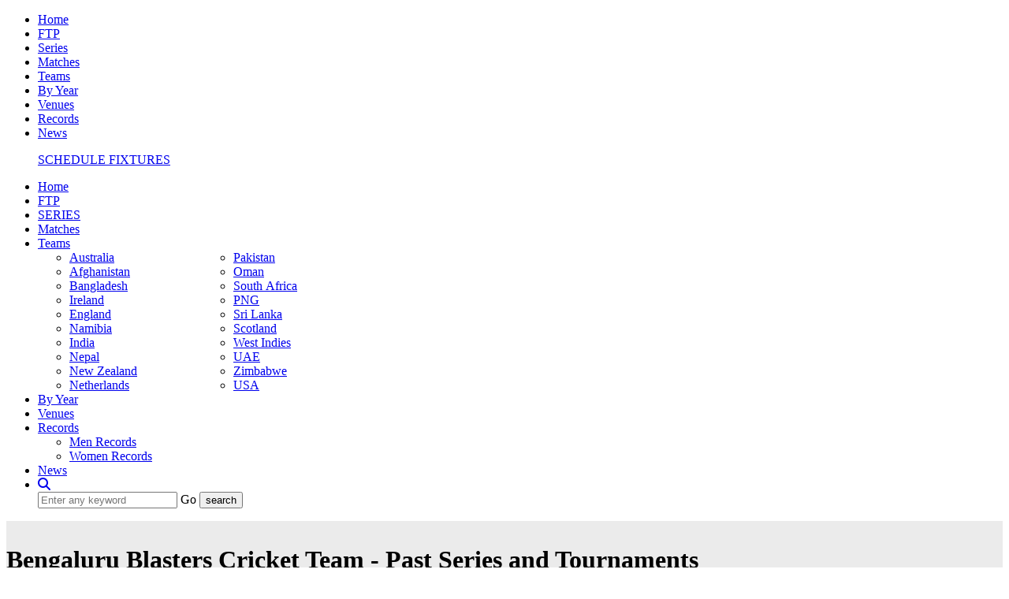

--- FILE ---
content_type: text/html; charset=UTF-8
request_url: https://www.schedulefixtures.com/cricket-team/bengaluru-blasters/264/past-series
body_size: 4722
content:

<!DOCTYPE html>
<html lang="en">
    <head>
        <meta charset="utf-8">
        <meta http-equiv="X-UA-Compatible" content="IE=edge">
        <meta name="viewport" content="width=device-width, initial-scale=1">

        <title>Bengaluru Blasters  Cricket Team Series and Tournaments List 2026 | BB  Team All Series and Tournaments List 2026</title>

                <meta name="description" content="Get Bengaluru Blasters  Cricket Team Series and Tournaments List 2026, BB  Team All Series and Tournaments List. Find Bengaluru Blasters  Cricket Team latest played Series and Tournament List 2026 on Schedulefixtures.com.">
                        <meta name="keywords" content="Bengaluru Blasters  cricket team series, Bengaluru Blasters  cricket team series tournaments 2026, BB  team series and tournaments list, Bengaluru Blasters  tournaments list, Bengaluru Blasters  series list 2026">
        
        <link rel="canonical" href="https://www.schedulefixtures.com/cricket-team/bengaluru-blasters/264/past-series"/>
        <link rel="preconnect" href="https://fonts.googleapis.com">
        <link rel="preconnect" href="https://fonts.gstatic.com" crossorigin>
        <link href="//www.schedulefixtures.com/assets/css/bootstrap.css" rel="stylesheet">
        <link href="//www.schedulefixtures.com/assets/css/bootstrap-theme.css" rel="stylesheet">
        <!-- <link href="assets/css/iconmoon.css" rel="stylesheet"> -->
        <link href="//www.schedulefixtures.com/assets/css/chosen.css" rel="stylesheet" media="print" onload="this.media='all'">
        <link href="//www.schedulefixtures.com/assets/css/jquery.mobile-menu.css" rel="stylesheet" media="print" onload="this.media='all'">
        <link href="//www.schedulefixtures.com/assets/css/style.css" rel="stylesheet">
        <link href="//www.schedulefixtures.com/assets/css/cs-smartstudy-plugin.css" rel="stylesheet" media="print" onload="this.media='all'">
        <link href="//www.schedulefixtures.com/assets/css/color.css" rel="stylesheet" media="print" onload="this.media='all'">
        <link href="//www.schedulefixtures.com/assets/css/widget.css" rel="stylesheet" media="print" onload="this.media='all'">
        <link href="//www.schedulefixtures.com/assets/css/responsive.css" rel="stylesheet" media="print" onload="this.media='all'">
        <!-- <link href="//www.schedulefixtures.com/assets/css/bootstrap-rtl.css" rel="stylesheet"> Uncomment it if needed! -->

        <!-- HTML5 shim and Respond.js for IE8 support of HTML5 elements and media queries -->
        <!-- WARNING: Respond.js doesn't work if you view the page via file:// -->
        <!--[if lt IE 9]>
        <script src="https://oss.maxcdn.com/html5shiv/3.7.2/html5shiv.min.js"></script>
        <script src="https://oss.maxcdn.com/respond/1.4.2/respond.min.js"></script>
        <![endif]-->

        <script src="//www.schedulefixtures.com/assets/scripts/jquery.js"></script>
        <script src="//www.schedulefixtures.com/assets/scripts/modernizr.js"></script>
        <script src="//www.schedulefixtures.com/assets/scripts/bootstrap.min.js"></script>
        <style>
        .slicknav_btn {
          display:none;
        }
        @media only screen and (max-width: 600px) {
          .top-main-heading {
            display: block;
          }
          .top-main-heading .image-section {
            display: none;
          }
        }
        </style>
        <link href="//www.schedulefixtures.com/assets/css/bootstrap.min.css" rel="stylesheet">
        <link rel="stylesheet" href="https://site-assets.fontawesome.com/releases/v6.4.0/css/all.css" />
        <link href="//www.schedulefixtures.com/assets/css/custom.css" rel="stylesheet" >
        <!-- Google tag (gtag.js) -->
        <script async src="https://www.googletagmanager.com/gtag/js?id=G-5RQTRQN7R7"></script>
        <script>
        window.dataLayer = window.dataLayer || [];
        function gtag(){dataLayer.push(arguments);}
        gtag('js', new Date());

        gtag('config', 'G-5RQTRQN7R7');
        </script>
    </head>

    <body class="wp-smartstudy">
        <div class="wrapper">
            <!-- Side Menu Start -->
            <div id="overlay"></div>
            <div id="mobile-menu">
                <ul>
                    <li >
                        <a href="//www.schedulefixtures.com/">Home</a>
                    </li>
                    <li >
                        <a href="//www.schedulefixtures.com/ftp">FTP</a>
                    </li>
                    <li >
                        <a href="//www.schedulefixtures.com/cricket-schedule-fixtures">Series</a>
                    </li>
                    <li >
                        <a href="//www.schedulefixtures.com/upcoming-cricket-matches">Matches</a>
                    </li>
                    <li  class="active" >
                        <a href="//www.schedulefixtures.com/cricket-teams">Teams</a>
                    </li>
                    <li >
                        <a href="//www.schedulefixtures.com/cricket-series/2026">By Year</a>
                    </li>
                    <li >
                        <a href="//www.schedulefixtures.com/cricket-venues">Venues</a>
                    </li>
                    <li >
                        <a href="//www.schedulefixtures.com/cricket-records-stats">Records</a>
                    </li>
                    <li >
                        <a href="//www.schedulefixtures.com/cricket-news">News</a>
                    </li>
                </ul>
            </div>
            <!-- Side Menu End -->

            <!-- Header Start -->
            <header id="header" class="">
                <div class="main-header">
                    <div class="container">
                        <div class="row">
                            <div class="col-lg-2 col-md-2 col-sm-6 col-xs-6">
                                <div class="cs-logo cs-logo-dark">
                                    <div class="cs-media">
                                        <figure>
                                            <a href="//www.schedulefixtures.com/">
                                                <span class="text-black fs-20">SCHEDULE FIXTURES</span>
                                            </a>
                                        </figure>
                                    </div>
                                </div>
                            </div>
                            <div class="col-lg-10 col-md-10 col-sm-6 col-xs-6">
                                <div class="cs-main-nav pull-right">
                                    <nav class="main-navigation">
                                        <ul>
                                            <li ><a href="//www.schedulefixtures.com/">Home</a></li>
                                            <li ><a href="//www.schedulefixtures.com/ftp">FTP</a></li>
                                            <li >
                                              <a href="//www.schedulefixtures.com/cricket-schedule-fixtures">SERIES</a>
                                            </li>
                                            <li >
                                                <a href="//www.schedulefixtures.com/upcoming-cricket-matches">Matches</a>
                                            </li>
                                            <li  class="active menu-item-has-children" >
                                                <a href="//www.schedulefixtures.com/cricket-teams">Teams</a>
                                                <ul style="columns:2;width:400px;">
                                                  <li title="Australia Cricket Team"><a href="//www.schedulefixtures.com/cricket-team/australia/39">Australia</a></li>
                                                  <li title="Afghanistan Cricket Team"><a href="//www.schedulefixtures.com/cricket-team/afghanistan/37">Afghanistan</a></li>
                                                  <li title="Bangladesh Cricket Team"><a href="//www.schedulefixtures.com/cricket-team/bangladesh/40">Bangladesh</a></li>
                                                  <li title="Ireland Cricket Team"><a href="//www.schedulefixtures.com/cricket-team/ireland/43">Ireland</a></li>
                                                  <li title="England Cricket Team"><a href="//www.schedulefixtures.com/cricket-team/england/41">England</a></li>
                                                  <li title="Namibia Cricket Team"><a href="//www.schedulefixtures.com/cricket-team/namibia/50">Namibia</a></li>
                                                  <li title="India Cricket Team"><a href="//www.schedulefixtures.com/cricket-team/india/42">India</a></li>
                                                  <li title="Nepal Cricket Team"><a href="//www.schedulefixtures.com/cricket-team/nepal/51">Nepal</a></li>
                                                  <li title="New Zealand Cricket Team"><a href="//www.schedulefixtures.com/cricket-team/new-zealand/44">New Zealand</a></li>
                                                  <li title="Netherlands Cricket Team"><a href="//www.schedulefixtures.com/cricket-team/netherlands/52">Netherlands</a></li>
                                                  <li title="Pakistan Cricket Team"><a href="//www.schedulefixtures.com/cricket-team/pakistan/45">Pakistan</a></li>
                                                  <li title="Oman Cricket Team"><a href="//www.schedulefixtures.com/cricket-team/oman/53">Oman</a></li>
                                                  <li title="South Africa Cricket Team"><a href="//www.schedulefixtures.com/cricket-team/south-africa/46">South Africa</a></li>
                                                  <li title="PNG Cricket Team"><a href="//www.schedulefixtures.com/cricket-team/papua-new-guinea/54">PNG</a></li>
                                                  <li title="Sri Lanka Cricket Team"><a href="//www.schedulefixtures.com/cricket-team/sri-lanka/47">Sri Lanka</a></li>
                                                  <li title="Scotland Cricket Team"><a href="//www.schedulefixtures.com/cricket-team/scotland/55">Scotland</a></li>
                                                  <li title="West Indies Cricket Team"><a href="//www.schedulefixtures.com/cricket-team/west-indies/48">West Indies</a></li>
                                                  <li title="UAE Cricket Team"><a href="//www.schedulefixtures.com/cricket-team/united-arab-emirates/56">UAE</a></li>
                                                  <li title="Zimbabwe Cricket Team"><a href="//www.schedulefixtures.com/cricket-team/zimbabwe/49">Zimbabwe</a></li>
                                                  <li title="USA Cricket Team"><a href="//www.schedulefixtures.com/cricket-team/united-states-of-america/57">USA</a></li>
                                                </ul>
                                            </li>
                                            <li >
                                                <a href="//www.schedulefixtures.com/cricket-series/2026">By Year</a>
                                            </li>
                                            <li >
                                                <a href="//www.schedulefixtures.com/cricket-venues">Venues</a>
                                            </li>
                                            <li  class="menu-item-has-children" >
                                                <a href="//www.schedulefixtures.com/cricket-records-stats">Records</a>
                                                <ul style="columns: 1; width: 200px;">
                                                    <li>
                                                        <a href="//www.schedulefixtures.com/cricket-records-stats/men">Men Records</a>
                                                    </li>
                                                    <li>
                                                        <a href="//www.schedulefixtures.com/cricket-records-stats/women">Women Records</a>
                                                    </li>
                                                </ul>
                                            </li>
                                            <li >
                                                <a href="//www.schedulefixtures.com/cricket-news">News</a>
                                            </li>
                                            <li class="cs-search-area">
                                                <div class="search-area">
                                                    <a aria-label="Search" href="#"><i class="fas fa-search"></i></a>
                                                    <form action="//www.schedulefixtures.com/search" method="GET">
                                                        <div class="input-holder">
                                                            <i class="icon-search2"></i>
                                                            <input type="text" name="search_query" placeholder="Enter any keyword">
                                                            <label class="cs-bgcolor">
                                                                Go
                                                                <input type="submit" value="search">
                                                            </label>
                                                        </div>
                                                    </form>
                                                </div>
                                            </li>
                                        </ul>
                                    </nav>
                                </div>
                            </div>
                        </div>
                    </div>
                </div>
            </header>
            <link href="//www.schedulefixtures.com/assets/css/team_detail.css" rel="stylesheet">
            <!-- Sub Header Start -->
            <div class="page-section" style="background:#ebebeb; padding:10px 0 10px;">
                <div class="container">
                    <div class="row">
                        <div class="col-lg-12 col-md-12 col-sm-12 col-xs-12">
                            <div class="cs-page-title top-main-heading">
                                <div class="title-section">
                                    <h1>Bengaluru Blasters  Cricket Team - Past Series and Tournaments</h1>
                                    <h2><p>Bengaluru Blasters  Cricket Team Series and Tournaments List. Here is the latest updated Bengaluru Blasters  (BB ) Cricket Team latest played all series and tournaments 2026.</p></h2>
                                </div>

                                
                                                                    <div class="image-section">
                                        <img src="//www.schedulefixtures.com/sports_admin/images/1689069304bengaluru-blasters.jpg" title="Bengaluru Blasters " alt="Bengaluru Blasters ">
                                    </div>
                                                            </div>
                        </div>
                    </div>
                </div>
            </div>
            <!-- Sub Header End -->

            <!-- Breadcrumb Start -->
            <div class="page-section" style="border-bottom:1px solid #f4f4f4;">
                <div class="container">
                    <div class="row">
                        <div class="col-lg-12 col-md-12 col-sm-12 col-xs-12">
                                                            <ul class="cs-breadcrumb">
                                    <li><a href="//www.schedulefixtures.com/">Home</a></li>
                                    <li><a href="//www.schedulefixtures.com/cricket-teams">Teams</a></li>
                                    <li><a href="//www.schedulefixtures.com/cricket-team/bengaluru-blasters/264">Bengaluru Blasters </a></li>
                                    <li>Series</li>
                                </ul>
                                                    </div>
                    </div>
                </div>
            </div>
            <!-- Breadcrumb End -->

            <!-- Main Start -->
            <div class="main-section">
                <div class="page-section">
                    <div class="container">
                        <div class="row">
                            <div class="page-sidebar col-lg-3 col-md-3 col-sm-12 col-xs-12">
                                <div style="padding-top:36px;" class="cs-usser-account-list">
                                    <ul class="sidemenu select">
                                                                                    <li class="borderBottom"><a href="//www.schedulefixtures.com/cricket-team/bengaluru-blasters/264"><i class="icon-user3 cs-color"></i>Team Home</a></li>
                                            <li class="borderBottom"><a href="//www.schedulefixtures.com/cricket-team/bengaluru-blasters/264/series"><i class="icon-graduation-cap cs-color"></i>Current Series</a></li>
                                            <li class="active borderBottom"><a href="//www.schedulefixtures.com/cricket-team/bengaluru-blasters/264/past-series"><i class="icon-pin cs-color"></i>Past Series</a></li>
                                            <li class="borderBottom"><a href="//www.schedulefixtures.com/cricket-team/bengaluru-blasters/264/schedule-fixtures"><i class="icon-heart2 cs-color"></i>Schedule & Fixtures</a></li>
                                            <li class="borderBottom"><a href="//www.schedulefixtures.com/cricket-team/bengaluru-blasters/264/results"><i class="icon-gear cs-color"></i>Results</a></li>
                                            <li><a href="//www.schedulefixtures.com/cricket-team/bengaluru-blasters/264/squads"><i class="icon-file-text2 cs-color"></i>Squads</a></li>
                                            <li class="borderBottom">
                                                <a href="//www.schedulefixtures.com/cricket-team/bengaluru-blasters/264/stats">
                                                    <i class="icon-file-text2 cs-color"></i>Stats
                                                </a>
                                            </li>
                                            <li class="borderBottom">
                                                <a href="//www.schedulefixtures.com/cricket-team/bengaluru-blasters/264/news">
                                                    <i class="icon-file-text2 cs-color"></i>
                                                    News
                                                </a>
                                            </li>
                                                                            </ul>
                                </div>
                            </div>
                            <div class="page-content col-lg-9 col-md-9 col-sm-12 col-xs-12">
                                <div class="cs-user-content">
                                    <div class="row">
                                        <div class="col-lg-12 col-md-12 col-sm-12 col-xs-12">
                                            <p>&nbsp;Bengaluru Blasters  Cricket Team Series and Tournaments List - Here below is Bengaluru Blasters  Cricket Team latest played all Series and Tournaments 2026.</p>                                        </div>
                                        <div class="col-lg-12 col-md-12 col-sm-12 col-xs-12">

                                            <!-- section start -->
                                            <div class="shadow pb-3">
                                                <div class="bg-blue py-3 row m-0">
                                                    <div class="col-md-3 col-4 text-center text-black semibold fs-16">Month</div>
                                                    <div class="col-md-9 col-8  text-black semibold fs-16">Series Details</div>
                                                </div>
                                                                                                        <div class="my-3 row mx-0 align-items-center li-with-content">
                                                            <div class="col-md-3 col-4 p-3">
                                                                <span class="fs-16 semibold text-center d-block">August 2023</span>
                                                            </div>
                                                            <div class="col-md-9 col-8 p-3 border-start ps-3">
                                                                <a href="//www.schedulefixtures.com/series/maharaja-trophy-ksca-t20-2023/361" title="" class="text-black h-100 w-100 d-block">
                                                                    <span class="fs-18 semibold d-block text-blue pb-3">Maharaja Trophy KSCA T20 2023 </span>
                                                                    <div class="d-md-flex flex-column justify-content-between">
                                                                        <div class="row pb-2">
                                                                            <span class="col-4 col-lg-2">Start &amp; End:</span>
                                                                            <span class="bold col-8 col-lg-10">Aug 13 - Aug 29</span>
                                                                        </div>
                                                                        <div class="row pb-2">
                                                                            <span class="col-4 col-lg-2">Type:</span>
                                                                            <span class="bold col-8 col-lg-10">T20 Leagues</span>
                                                                        </div>
                                                                        <div class="row pb-2">
                                                                            <span class="col-4 col-lg-2">Matches:</span>
                                                                            <span class="bold col-8 col-lg-10">
                                                                                <b class="text-orange">T20: 33</b>                                                                             </span>
                                                                        </div>
                                                                        <div class="row">
                                                                            <span class="col-4 col-lg-2">Venue:</span>
                                                                            <span class="bold col-8 col-lg-10">India</span>
                                                                        </div>
                                                                    </div>
                                                                </a>
                                                            </div>
                                                        </div>
                                                        <div class="border-top"></div>
                                                                                                            <div class="my-3 row mx-0 align-items-center li-with-content">
                                                            <div class="col-md-3 col-4 p-3">
                                                                <span class="fs-16 semibold text-center d-block">August 2022</span>
                                                            </div>
                                                            <div class="col-md-9 col-8 p-3 border-start ps-3">
                                                                <a href="//www.schedulefixtures.com/series/maharaja-trophy-ksca-t20-2022/208" title="" class="text-black h-100 w-100 d-block">
                                                                    <span class="fs-18 semibold d-block text-blue pb-3">Maharaja Trophy KSCA T20 2022 </span>
                                                                    <div class="d-md-flex flex-column justify-content-between">
                                                                        <div class="row pb-2">
                                                                            <span class="col-4 col-lg-2">Start &amp; End:</span>
                                                                            <span class="bold col-8 col-lg-10">Aug 07 - Aug 26</span>
                                                                        </div>
                                                                        <div class="row pb-2">
                                                                            <span class="col-4 col-lg-2">Type:</span>
                                                                            <span class="bold col-8 col-lg-10">T20 Leagues</span>
                                                                        </div>
                                                                        <div class="row pb-2">
                                                                            <span class="col-4 col-lg-2">Matches:</span>
                                                                            <span class="bold col-8 col-lg-10">
                                                                                <b class="text-orange">T20: 34</b>                                                                             </span>
                                                                        </div>
                                                                        <div class="row">
                                                                            <span class="col-4 col-lg-2">Venue:</span>
                                                                            <span class="bold col-8 col-lg-10">India</span>
                                                                        </div>
                                                                    </div>
                                                                </a>
                                                            </div>
                                                        </div>
                                                        <div class="border-top"></div>
                                                                                                                                                </div>
                                            <!-- section end -->

                                        </div>
                                    </div>
                                </div>
                            </div>
                        </div>
                    </div>
                </div>
            </div>
            <!-- Main End -->        <footer id="footer">
            <div class="container">
                <div class="row">
                    <div class="col-lg-12 col-md-12 col-sm-12 col-xs-12">
                        <div class="cs-footer-logo-holder center">
                            <div class="cs-footer-nav">
                                <div class="cs-logo">
                                    <div class="cs-media">
                                        <figure>
                                            <a href="//www.schedulefixtures.com/">
                                                Your Cricket Universe: Everything Cricket, All in One Place!
                                            </a>
                                        </figure>
                                    </div>
                                </div>
                                <div class="footer-nav">
                                    <ul>
                                        <li><a href="//www.schedulefixtures.com/ftp">FTP</a></li>
                                        <li><a href="//www.schedulefixtures.com/cricket-schedule-fixtures">Series</a></li>
                                        <li><a href="//www.schedulefixtures.com/upcoming-cricket-matches">Matches</a></li>
                                        <li><a href="//www.schedulefixtures.com/cricket-teams">Teams</a></li>
                                        <li><a href="//www.schedulefixtures.com/cricket-series/2026">By Year</a></li>
                                        <li><a href="//www.schedulefixtures.com/cricket-venues">Venues</a></li>
                                        <li><a href="//www.schedulefixtures.com/cricket-records-stats">Records</a></li>
                                        <li><a href="//www.schedulefixtures.com/cricket-news">Blogs</a></li>
                                        <li><a href="//www.schedulefixtures.com/contact">Contact</a></li>
                                        <li><a href="//www.schedulefixtures.com/terms">Terms</a></li>
                                    </ul>
                                </div>
                            </div>
                        </div>
                    </div>
                </div>
            </div>
            <div class="cs-copyright">
                <div class="container">
                    <div class="row">
                        <div class="col-lg-6 col-md-6 col-sm-12 col-xs-12">
                            <div class="copyright-text">
                                <p>© 2023 Sports Upcoming Events : All Rights Reserved.</p>
                            </div>
                        </div>
                        <div class="col-lg-6 col-md-6 col-sm-12 col-xs-12">
                            <div class="cs-social-media">
                                <ul>
                                    <li><i class="icon-facebook2"></i></li>
                                    <li><i class="icon-twitter2"></i></li>
                                    <li><i class="icon-instagram2"></i></li>
                                    <li><i class="icon-youtube3"></i></li>
                                    <li><i class="icon-linkedin22"></i></li>
                                </ul>
                            </div>
                        </div>
                    </div>
                </div>
            </div>
        </footer>
        <aside class="social-sharing">
        	<ul class="menu-social">
        		<li><a href="//www.schedulefixtures.com/">Home</a></li>
            <li><a href="//www.schedulefixtures.com/ftp">FTP</a></li>
            <li><a href="//www.schedulefixtures.com/cricket-schedule-fixtures">Series</a></li>
            <li><a href="//www.schedulefixtures.com/upcoming-cricket-matches">Matches</a></li>
            <li><a href="//www.schedulefixtures.com/cricket-teams">Teams</a></li>
            <li><div class="cs-menu-slide">
                  <div class="mm-toggle">
                    More +
                  </div>
                </div>
            </li>
        	</ul>
        </aside>
        <style>
        @media only screen and (max-width: 980px)  {
          .mm-toggle {
            font-size: 14px;
            height: 0px;
          }
          .social-sharing {
          	display: block;
          	position: fixed;
          	width: 100%;
          	left: 0;
          	top: 0;
            background-color: #141414;
            z-index: 11;
          }
          .social-sharing ul.menu-social {
          	list-style: none;
          	text-align: center;
          	margin: 0;
          	padding: 0;
          	display: -webkit-box;
          	display: -webkit-flex;
          	display: -ms-flexbox;
          	display: flex;
          	-webkit-flex-wrap: nowrap;
          	-ms-flex-wrap: nowrapwrap;
          	flex-wrap: nowrap;
          }

          .social-sharing ul.menu-social li {
            list-style-type: none;
            color:#fff;
            padding-top:8px;
            padding-bottom:8px;
            flex:1;
          }
          .social-sharing ul.menu-social li a {
            color:#fff;
            font-size: 14px;
          }
          #header {
            margin-top:18px;
          }
        }
        @media only screen and (min-width: 981px)  {
          .social-sharing {
            display: none;
          }
        }
        </style>

        <script src="//www.schedulefixtures.com/assets/scripts/responsive.menu-m.js"></script> <!-- Slick Nav js -->
        <script src="//www.schedulefixtures.com/assets/scripts/chosen.select-m.js"></script> <!-- Chosen js -->
        <script src="//www.schedulefixtures.com/assets/scripts/slick-m.js"></script> <!-- Slick Slider js -->
        <script src="//www.schedulefixtures.com/assets/scripts/jquery.mCustomScrollbar.concat.min.js"></script>
        <script src="//www.schedulefixtures.com/assets/scripts/jquery.mobile-menu.min.js"></script><!-- Side Menu js -->
        <script src="//www.schedulefixtures.com/assets/scripts/counter.js"></script><!-- Counter js -->

        <!-- Put all Functions in functions.js -->
        <script src="//www.schedulefixtures.com/assets/scripts/functions.js"></script>
        <script src="//www.schedulefixtures.com/assets/scripts/common.js"></script>
        <script src="//www.schedulefixtures.com/assets/scripts/jquery-ui-m.js"></script>
        <!-- <script src="//code.jquery.com/ui/1.12.1/jquery-ui.js"></script> -->

        <script>
            function onSelectChange() {
                document.getElementById('team').submit();
            }
        </script>
                <link href="https://fonts.googleapis.com/css2?family=Roboto:wght@300;400&display=swap" rel="stylesheet">
    </body>
</html>
